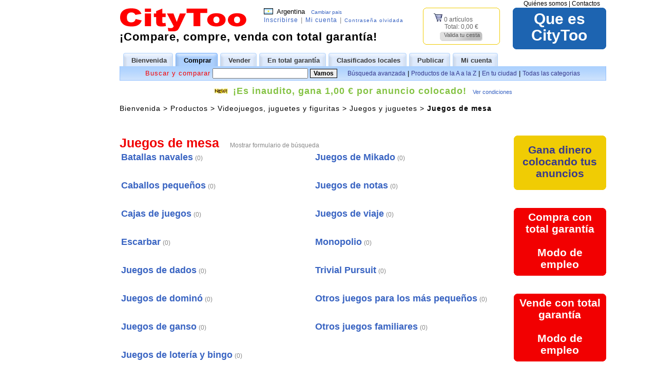

--- FILE ---
content_type: text/html; charset=utf-8
request_url: https://www.citytoo.com/ar-es/juegos-de-mesa-WactionZ1QidnZ3089
body_size: 66495
content:
<!DOCTYPE html>
<html>
<head>
<title>Juegos de mesa - Anuncios de compra venta Juegos de mesa nuevo usado CityToo Argentina</title>
<meta name="Description" lang="es" content="Anuncios compra venta con total garantía Juegos de mesa nuevo o usado en CityToo Argentina">
<meta name="Keywords" lang="es" content="Anuncio, rebaja, juegos de mesa, oportunidad, compra, juegos de mesa">
<meta name="Language" content="es">
<meta http-equiv="Content-Language" content="es">
<meta http-equiv="Content-Type" content="text/html; charset=utf-8">

<link rel="stylesheet" type="text/css" href="https://www.citytoo.com/composant/phpmyborder_v2/phpmyborder_v2.css?2026-01-21-14">

<style type="text/css" >

	body {
		background-color:#FFFFFF;
		color:#000000;
		font-family:Arial, Helvetica, sans-serif;
		font-size:13px;
		margin:4px;
		vlink:#000000;
		margin-top:0px;
		margin-bottom:15px;
		margin-left:5px;
	}
	
	a{color:#3964c2;text-decoration:none;}
	a:hover {color:#3964c2;text-decoration:underline;}
	td {font-size:13px;font-family:Arial, Helvetica, sans-serif;}
	//input['type=submit'] {font-size:12px;font-family:Arial, Helvetica, sans-serif;border: 1px solid black}
	select {font-size:12px;font-family:Arial, Helvetica, sans-serif}
	textarea {font-size:12px;font-family:Arial, Helvetica, sans-serif;border: 1px solid black;}
	h1 {margin:0px;padding:0px}
	
	.r {color:#f00001}
	.nobr { white-space: nowrap; }
	.black , .black:visited, .black:hover , a.black:hover{color:black}
	.red , .red:visited, .red:hover , a.red:hover {color:red}
	.green , .green:visited, .green:hover , a.green:hover {color:green}
	.white , .white:visited, .white:hover , a.white:hover {color:white}
	.orange , .orange:visited, .orange:hover , a.orange:hover {color:orange}
	
	.cestdujamaisvu , .cestdujamaisvu:visited, .cestdujamaisvu:hover , a.cestdujamaisvu:hover {color:#85c344}
	
.g , .g:visited {color:#888888}.g-t-dark {color:#555555}.glight {background-color:#f5f5f5}.gdark {background-color:#dddddd}
	.xxxsmall{font-size: 9px;font-family:Arial, Helvetica, sans-serif}
	.xxsmall{font-size: 10px;font-family:Arial, Helvetica, sans-serif}
	.xsmall{font-size: 11px;font-family:Arial, Helvetica, sans-serif}
	.small{font-size: 12px;font-family:Arial, Helvetica, sans-serif}
	.normal{font-size: 13px;font-family:Arial, Helvetica, sans-serif}
	.normalbold{font-size:13px;font-family:Arial, Helvetica, sans-serif;font-weight:bold}
	.big{font-size:14px;font-family:Arial, Helvetica, sans-serif;font-weight:bold;letter-spacing:1px}
	.xbig{font-size:15px;font-family:Arial, Helvetica, sans-serif;font-weight:bold;letter-spacing:1px}
	.xxbig{font-size:16px;font-family:Arial, Helvetica, sans-serif;font-weight:bold;letter-spacing:1px}
	.xxxbig{font-size:18px;font-family:Arial, Helvetica, sans-serif;font-weight:bold}
	.xxxxbig{font-size:22px;font-family:Arial, Helvetica, sans-serif;font-weight:bold}
	.xxxxxbig{font-size:25px;font-family:Arial, Helvetica, sans-serif;font-weight:bold}

	.bold{font-weight:bold}
	.nobold{font-weight:normal}
	.italic{font-style:italic}
	.u {text-decoration:underline}
	.nobold {font-weight:normal}
	.nolink{text-decoration:none}
	.nolink:hover{text-decoration:underline}
	.neverlink {text-decoration:none}
	.neverlink:hover {text-decoration:none}
	.keeplink {text-decoration:underline}
	.keeplink:hover {text-decoration:underline}
	.justify{text-align:justify}
	.left{text-align:left}
	.right{text-align:right}
	.center{text-align:center}
	.top{vertical-align:top}
	.bottom{vertical-align:bottom}
	.middle{vertical-align:middle}
	.sub{vertical-align:sub}
	.super{vertical-align:super}
	.nodisplay {display:none}
	.letterspacing1 {letter-spacing:1px}
	.letterspacing2 {letter-spacing:2px}
	.letterspacing3 {letter-spacing:3px}
	.monospace {font-family:monospace}
	.border1 {margin-bottom:10px;border:1px solid #000000}
	.margin0 {margin:0px}
	.padding0 {padding:0px}
	.arrondi {  border-radius: 4px 4px; -moz-border-radius: 4px;}
	.arrondisuperieur {  border-radius: 4px 4px; -moz-border-radius-topleft: 4px; -moz-border-radius-topright: 4px;}
	.listdecimal {list-style-type:decimal}
	.listnone {list-style-type:none}
	.serif {font-family:serif}
	.textbarre {text-decoration:line-through}
	.cursorpointer {cursor:pointer}


	.body-f {background-color:#FFFFFF;}
	.body-t, .body-t:visited, .body-t:hover {color:#000000;}
	.body-t-bg {background-color:#000000;}

	.fcc-f {background-color:#A6CAF0}
	.fcc-b {background-color:#A6CAF0}
	.fcc-t , .fcc-t:visited {color:#000000}
	.fcc-l , .fcc-l:visited {color:#37398d}
	.fcc-l:hover {color:#f00001}
	.fcc-r {color:#ffffff}

	.fcm-f {background-color:#62A0E6}
	.fcm-b {background-color:#62A0E6}
	.fcm-t , .fcm-t:visited {color:#ffffff}
	.fcm-l , .fcm-l:visited {color:#ffffff}
	.fcm-l:hover {color:#000000}
	.fcm-r {color:#37398d}

	.fcf-f {background-color:#1D64B1}
	.fcf-b {background-color:#1D64B1}
	.fcf-t , .fcf-t:visited {color:#ffffff}
	.fcf-l , .fcf-l:visited {color:#ffffff}
	.fcf-l:hover {color:#ffffff}
	.fcf-r {color:#ffffff}

	.fcflash-f {background-color:#f20001}
	.fcflash-b {background-color:#f20001}
	.fcflash-t , .fcflash-t:visited {color:#ffffff}
	.fcflash-l , .fcflash-l:visited {color:#ffffff}
	.fcflash-l:hover {color:#ffffff}
	.fcflash-r {color:#ffffff}

	.fcsuperflash-f {background-color:#f0cc04}
	.fcsuperflash-b {background-color:#f0cc04}
	.fcsuperflash-t , .fcsuperflash-t:visited {color:#37398d}
	.fcsuperflash-l , .fcsuperflash-l:visited {color:#37398d}
	.fcsuperflash-l:hover {color:#37398d}
	.fcsuperflash-r {color:#37398d}

	.o-b {background-color:}
	.o-f {background-color:}
	.o-t , .o-t:visited {color:}
	.o-l , .o-l:visited {color:}
	.o-l:hover {color:;}
	.o-r {color:}

	.bso-b {background-color:}
	.bso-f {background-color:}
	.bso-t , .bso-t:visited {color:#f60000}
	.bso-l , .bso-l:visited {color:#37398d}
	.bso-l:hover {color:#f60000}
	.bso-r {color:#f60000}
	.bso-arrondisuperieur {
		border : solid 1px  ;

		border-radius: 1px 1px;
		-moz-border-top-colors: ;
		-moz-border-left-colors: ;
		-moz-border-right-colors: ;
		-moz-border-bottom-colors: ;
		-moz-border-radius-topleft: 1px; -moz-border-radius-topright: 1px;
	}

	.bn-b {background-color:#FFFFFF}
	.bn-f {background-color:#FFFFFF}
	.bn-t , .bn-t:visited {color:#000000}
	.bn-l , .bn-l:visited {color:#000000}
	.bn-l:hover {color:#f60000;text-decoration:none}
	.bn-r {color:#f60000}

	.br-b {background-color:#62A0E6}
	.br-f {background-color:#62A0E6}
	.br-t , .br-t:visited {color:#ffffff}
	.br-l , .br-l:visited {color:#ffffff}
	.br-l:hover {color:#f60000;text-decoration:none}
	.br-r {color:#f60000}

	.bp-b {background-color:}
	.bp-f {background-color:}
	.bp-t , .bp-t:visited {color:}
	.bp-l , .bp-l:visited {color:}
	.bp-l:hover {color:;text-decoration:none}
	.bp-r {color:}

	.tt-b {background-color:#62A0E6}
	.tt-f {background-color:#A6CAF0}
	.tt-t , .tt-t:visited {color:#000000}
	.tt-l , .tt-l:visited {color:}
	.tt-l:hover {color:#f60000;text-decoration:none}
	.tt-r {color:#f60000}
	.tt-dashed {border-width:1px; border-color:#62A0E6; border-bottom-style:dashed; padding:2px;}

	.tc-b {background-color:#62A0E6}
	.tc-f {background-color:#FFFFFF}
	.tc-t , .tc-t:visited {color:#000000}
	.tc-l , .tc-l:visited {color:}
	.tc-l:hover {color:#f60000;text-decoration:none}
	.tc-r {color:#f60000}

	.ft-b {background-color:#62A0E6}
	.ft-f {background-color:#A6CAF0}
	.ft-t , .ft-t:visited {color:#ffffff}
	.ft-l , .ft-l:visited {color:#000000}
	.ft-l:hover {color:#f60000;text-decoration:none}
	.ft-r {color:#f60000}

	.fc-b {background-color:#62A0E6}
	.fc-f {background-color:#A6CAF0}
	.fc-t , .fc-t:visited {color:#37398d}
	.fc-l , .fc-l:visited {color:#37398d}
	.fc-l:hover {color:#f60000;text-decoration:none}
	.fc-r {color:#f60000}

	.bt-b {background-color:#f20001}
	.bt-f {background-color:#f20001}
	.bt-t , .bt-t:visited {color:#ffffff}
	.bt-l , .bt-l:visited {color:#ffffff}
	.bt-l:hover {color:#ffffff;text-decoration:none}
	.bt-r {color:#ffffff}

	.bc-b {background-color:#62A0E6}
	.bc-f {background-color:#62A0E6}
	.bc-t , .bc-t:visited {color:#ffffff}
	.bc-l , .bc-l:visited {color:#ffffff}
	.bc-l:hover {color:#000000;text-decoration:none}
	.bc-r {color:#37398d}

	.tl-titre , .tl-titre:hover, .tl-titre:visited {color:red ; text-decoration:underline ; font-size:13px ; font-weight:bold}
	.tl-desc , .tl-desc:hover, .tl-desc:visited {color:black ; text-decoration:none ; font-size:13px}
	.tl-key , .tl-key:hover, .tl-key:visited {color:#37398d ; text-decoration:underline ; font-size:10px}
	.tl-url , .tl-url:hover, .tl-url:visited {color:green ; text-decoration:none ; font-size:10px}

.xtop, .xbottom {display:block; background:transparent; font-size:1px;}
.xb1, .xb2, .xb3, .xb4 {display:block; overflow:hidden;}
.xb1, .xb2, .xb3 {height:1px;}
.xb2, .xb3, .xb4 {background:#f20001; border-left:1px solid #f20001; border-right:1px solid #f20001;}
.xb1 {margin:0 5px; background:#f20001;}
.xb2 {margin:0 3px; border-width:0 2px;}
.xb3 {margin:0 2px;}
.xb4 {height:2px; margin:0 1px;}
.xboxcontent {display:block; background:#f20001; border:0 solid #f20001; border-width:0 1px;}

	.s-f {background-color:#ff0000}
	.s-t , .s-t:visited {color:#000000}
	.s-dashed {border-width:1px; border-color:#ff0000; border-bottom-style:dashed; padding:2px;}
.whatisthissite {display:block;width:170px;vertical-align:top;text-align:center;margin:0px;padding:0px 5px 5px 5px;font-size:30px;line-height:32px;font-weight:bold}
.modeemploiachategaranti {display:block;vertical-align:top;text-align:center;margin:0px;padding:0px 5px 5px 5px;font-size:21px;line-height:23px;font-weight:bold}
.modeemploiventegaranti {display:block;vertical-align:top;text-align:center;margin:0px;padding:0px 5px 5px 5px;font-size:21px;line-height:23px;font-weight:bold}
.bigbouton {display:block;vertical-align:top;text-align:center;margin:0px;padding:0px 5px 5px 5px;font-size:21px;line-height:23px;font-weight:bold}
.buypromosell {padding:5px 15px 15px 15px;}
.promoproduct {padding:15px;}
.validermonpanier {color:#666666;}

	.buttongrey a              {float: left; background-position:left top; background-image:url('https://www.citytoo.com/picto/user/0/bouton_left_duo_gris_vert.gif'); background-repeat:no-repeat; margin: 0px; padding: 0px 0px 0px 6px; text-decoration:none; height: 19px}
	.buttongrey a span         {color: #5A5A5A;float: left; background-position:right top; background-image:url('https://www.citytoo.com/picto/user/0/bouton_right_duo_gris_vert.gif'); background-repeat:no-repeat; display: block; padding: 0px 6px 0px 2px; font-weight: 100; font-size: 11px; vertical-align: middle; height: 19px; text-decoration:none}
	.buttongrey a:hover        {text-decoration: none; background-position: 0% -19px; color: #5A5A5A;}
	.buttongrey a:hover span   {text-decoration: none; background-position: 100% -19px; color: #5A5A5A;}
.boutonflash, .boutonflash:hover{border:1px solid #eeeeee; background-color:#f20001; color:#ffffff;padding:4px 15px; font-weight:bold;text-decoration:none; cursor:hand}
.boutonsuperflash, .boutonsuperflash:hover {border:1px solid black; background-color:#f0cc04; color:#37398d;padding:2px 15px; font-weight:bold;text-decoration:none; cursor:hand}
.boutonsubmit, .boutonsubmit:hover {border:1px solid black; background-color:#eeeeee; color:#000000; font-weight:bold;text-decoration: none; cursor:hand;font-family:Arial, Helvetica, sans-serif; font-size:12px}

		#menu{clear:right;}
		#menu ul {list-style:none;margin-left:7px;padding:0px}
		#menu li {float:left;padding:0;margin-right:5px}
		#menu a {float:left;display:block;padding-left:10px;background:url('https://www.citytoo.com/picto/user/0/onglet_left_duo.gif') no-repeat;text-decoration:none;}
		#menu a span {float:left; display:block; padding:7px 12px 4px 6px; background:url('https://www.citytoo.com/picto/user/0/onglet_right_duo.gif') no-repeat right top;color:#000;font-size:13px; font-weight:bold; color:#3B3B3B;}
		#menu a span { float:none;}
		#menu #current a {background-position:0 -40px;border:0;}
		#menu #current a span {background-position:100% -40px;color:#000000;}
		#menu a:hover {background-position:0 -40px;}
		#menu a:hover span {background-position:100% -40px;color:#000}
		.search {text-align:center;margin:0 auto;border:1px solid #93c0ff;border-top:none;background:url('https://www.citytoo.com/picto/user/0/bg_search.gif') repeat-x;padding:4px 0 3px;clear:both;}
	
	#tagh1header h1 {font-family:Verdana,Arial; font-size:12px;font-weight:normal;color:#B1B1B1;text-align:center;background-color:#ebeae9;padding:2px 10px 3px;margin:5px 0px 5px;border:1px #aaaaaa solid}
	

</style>
<script language="Javascript">

function popup(url, width, height) {
	win = window.open(url, 'window','scrollbars,resizable,toolbar,menubar,width=' + width + ',height=' + height);
	win.focus();
}


function go(url) {
	document.location.href=url;
}

function link(url) {
    var url = decrypt(url);
    go(url);
}

function decrypt(input) {
	var keyStr = "ABCDEFGHIJKLMNOP" +
	"QRSTUVWXYZabcdef" +
	"ghijklmnopqrstuv" +
	"wxyz0123456789+/" +
	"=";

	var output = "";
	var chr1, chr2, chr3 = "";
	var enc1, enc2, enc3, enc4 = "";
	var i = 0;

	// remove all characters that are not A-Z, a-z, 0-9, +, /, or =
	var decrypttest = /[^A-Za-z0-9\+\/\=]/g;
	if (decrypttest.exec(input)) {
	return '';
	}
	input = input.replace(/[^A-Za-z0-9\+\/\=]/g, "");

	do {
	enc1 = keyStr.indexOf(input.charAt(i++));
	enc2 = keyStr.indexOf(input.charAt(i++));
	enc3 = keyStr.indexOf(input.charAt(i++));
	enc4 = keyStr.indexOf(input.charAt(i++));

	chr1 = (enc1 << 2) | (enc2 >> 4);
	chr2 = ((enc2 & 15) << 4) | (enc3 >> 2);
	chr3 = ((enc3 & 3) << 6) | enc4;

	output = output + String.fromCharCode(chr1);

	if (enc3 != 64) {
		output = output + String.fromCharCode(chr2);
	}
	if (enc4 != 64) {
		output = output + String.fromCharCode(chr3);
	}

	chr1 = chr2 = chr3 = "";
	enc1 = enc2 = enc3 = enc4 = "";

	} while (i < input.length);

	return output;
}
</script>
<script type="text/javascript" src="https://www.citytoo.com/composant/display_block_or_none.js?2026-01-21-14"></script>
</head>
<body>
<TABLE CELLPADDING=0 CELLSPACING=0 border=0 width="1080"   align="center" valign="top">
	<TR><TD width="120"  bgcolor="#ffffff" align="center" valign="top"><div style="width:100%;   text-align:left;"></div></TD>
		<TD>
			<TABLE CELLPADDING=0 CELLSPACING=0 border=0 width="12" height="100%"   >
				<tr>
					<td>
					</td>
				</tr>
			</table>
		</TD><TD valign="top"><TABLE CELLPADDING=0 CELLSPACING=0 border=0 width=100%>
	<tr><TD width="990"    ><div style="max-width:100%;   text-align:left;"><table border="0" cellpadding="0" cellspacing="0" width="100%"><tr height=15>
		<td colspan=2 class="left" style="padding-left:10px"></td><td class="small right" colspan=2><a rel="nofollow" class="nolink body-t" href="https://www.citytoo.com/ar-es/WidpgZ222QpresentationZ103">Quiénes somos</a> | <a rel="nofollow" class="nolink body-t" href="https://www.citytoo.com/ar-es/WidpgZ66">Contactos</a> &nbsp; &nbsp;</td>
	</tr>
	<tr><td class="top left nobr" width=50><div>
					<a class="neverlink" href="https://www.citytoo.com/ar-es/"><img alt="CityToo : compra y venta nuevos o usados, ofertas - ARGENTINA" src="https://www.citytoo.com/picto/user/732548/logo.gif" border="0" hspace="0" vspace="0"></a>
				</div></td><td class="body-t top"><table border=0 cellpadding=0 cellspacing=0 align=center><tr><td><div class="nobr normal"><span class="middle" style="padding-bottom:4px"><img  src="https://www.citytoo.com/picto/user/0/flag/small/AR.gif" border="0" hspace="0" vspace="0"></span> &nbsp;Argentina &nbsp; <a href="https://www.citytoo.com/ar-es/WidpgZ223" style="font-size:10px">Cambiar pais</a></div><div class="letterspacing1 normal" style="zzzposition:relative;zzztop:-2px"><a class="nobr small" href="https://www.citytoo.com/ar-es/WidpgZ74">Inscribirse</a><span class="g"> | </span> <a class="nobr small" href="https://www.citytoo.com/ar-es/WidpgZ19">Mi cuenta</a><span class="g"> | </span> <a  rel="nofollow" class="nobr"  style="font-size:10px" href="https://www.citytoo.com/ar-es/WidpgZ30">Contraseña olvidada</a></div></td></tr></table></td><td rowspan=2 class="top" width=10><table  align="center" border=0 cellpadding=0 cellspacing=0><tr><td style="padding:0px 25px 0px 5px">

<div style="width:100%;">
 <b class="pmb1_b">
  <b class="pmb1_1" style="background:#f0cc04; color: inherit;"></b>
  <b class="pmb1_2" style="background:#ffffff; color: inherit; border-color: #f0cc04;"></b>
  <b class="pmb1_3" style="background:#ffffff; color: inherit; border-color: #f0cc04;"></b>
  <b class="pmb1_4" style="background:#ffffff; color: inherit; border-color: #f0cc04;"></b>
 </b>
 <div class="pmb1_c" style="background:#ffffff; color: inherit; border-color: #f0cc04;">
  <b class="pmb1_s"></b>
<div style="padding:5px 5px 0px 5px"><div style="margin:0 15px"  class="small validermonpanier">
					<span><img  src="https://www.citytoo.com/picto/user/0/caddie.jpeg" border="0" hspace="0" vspace="0"></span> 0 artículos</div><div style="margin:0 36px 3px 36px" class="nobr small validermonpanier">Total: <nobr>0,00 &#8364;</nobr></div><table cellpadding=0 cellspacing=0 align=center><tr><td class="small"><center><span class="buttongrey"><a rel="nofollow" href="https://www.citytoo.com/ar-es/WidpgZ54"><span class="nobr">Valida tu cesta</span></a></span></center></td></tr></table></div>
  <b class="pmb1_s"></b>
 </div>
 <b class="pmb1_b">
  <b class="pmb1_4" style="background:#ffffff;border-color: #f0cc04; color: inherit;"></b>
  <b class="pmb1_3" style="background:#ffffff;border-color: #f0cc04; color: inherit;"></b>
  <b class="pmb1_2" style="background:#ffffff;border-color: #f0cc04; color: inherit;"></b>
  <b class="pmb1_1" style="background:#f0cc04; color: inherit;"></b>
 </b>
</div>


</td></tr></table></td><td rowspan=3 width=180 class="top"><table  align="center" border=0 cellpadding=0 cellspacing=0><tr><td style="padding:0px">

<div style="width:100%;">
 <b class="pmb1_b">
  <b class="pmb1_1" style="background:#1D64B1; color: inherit;"></b>
  <b class="pmb1_2" style="background:#1D64B1; color: inherit; border-color: #1D64B1;"></b>
  <b class="pmb1_3" style="background:#1D64B1; color: inherit; border-color: #1D64B1;"></b>
  <b class="pmb1_4" style="background:#1D64B1; color: inherit; border-color: #1D64B1;"></b>
 </b>
 <div class="pmb1_c" style="background:#1D64B1; color: inherit; border-color: #1D64B1;">
  <b class="pmb1_s"></b>
<div style="padding:0px"><div><a rel="nofollow" class="neverlink fcf-l whatisthissite" href="https://www.citytoo.com/ar-es/WidpgZ222QpresentationZ102">Que es<br>CityToo</a></div></div>
  <b class="pmb1_s"></b>
 </div>
 <b class="pmb1_b">
  <b class="pmb1_4" style="background:#1D64B1;border-color: #1D64B1; color: inherit;"></b>
  <b class="pmb1_3" style="background:#1D64B1;border-color: #1D64B1; color: inherit;"></b>
  <b class="pmb1_2" style="background:#1D64B1;border-color: #1D64B1; color: inherit;"></b>
  <b class="pmb1_1" style="background:#1D64B1; color: inherit;"></b>
 </b>
</div>


</td></tr></table><div style="height:20px;font-size:0px;line-height:0px">&nbsp;</div></td>
	</tr>
	<tr><td colspan=2><div class="xxxxbig letterspacing1 " style="position:relative;top:-5px">¡Compare, compre, venda con total garantía!</div></td>
	</tr>
	<tr><td colspan=3 class="bottom"><div id="menu">
				<ul>
					<li ><a href="https://www.citytoo.com/ar-es/"><span>Bienvenida</span></a></li><li id="current"><a href="https://www.citytoo.com/ar-es/productos-WactionZ1QidnZ3625"><span>Comprar</span></a></li><li ><a href="https://www.citytoo.com/ar-es/WidpgZ235"><span>Vender</span></a></li><li ><a rel="nofollow" href="https://www.citytoo.com/ar-es/WidpgZ222QpresentationZ101"><span>En total garantía</span></a></li><li ><a href="https://www.citytoo.com/ar-es/clasificados-locales-WactionZ1QidnZ3626"><span>Clasificados locales</span></a></li><li ><a rel="nofollow" href="https://www.citytoo.com/ar-es/WidpgZ235"><span>Publicar</span></a></li><li ><a rel="nofollow" href="https://www.citytoo.com/ar-es/WidpgZ19"><span>Mi cuenta</span></a></li></ul>
			</div></td>
	</tr>
	<tr><td colspan=4 class="search center middle nobr" style=""><form class="margin0" action="https://www.citytoo.com/ar-es/WidtransactionZ1QactionZ146" method="post"><span class="normal  bso-t letterspacing1">Buscar y comparar</span> <input style="padding:1px;width:180px" class="small nobold" type="text" name="keyword" value="">
				<input class="boutonsubmit" type="submit" value="Vamos"> &nbsp; &nbsp; <a rel="nofollow" class="small bso-l nobold nolink" href="https://www.citytoo.com/ar-es/todas-las-categorias-WidnZ1QidpgZ32QidtransactionZ1Qdisplay_zone_form_searchZ1">Búsqueda avanzada</a> | <a class="small bso-l nobold nolink" href="https://www.citytoo.com/ar-es/WidpgZ228">Productos de la A a la Z</a> | <a class="small bso-l nobold nolink" href="https://www.citytoo.com/ar-es/juegos-de-mesa-WidpgZ226QidnZ3089">En tu ciudad</a> | <a class="small bso-l nobold nolink" href="https://www.citytoo.com/ar-es/WidpgZ225">Todas las categorias</a></form></td></tr>
</table><div style="margin-top:10px" class="center"><span class="normal xxxbig bold justify"><img  src="https://www.citytoo.com/picto/user/0/new4.gif" border="0" hspace="0" vspace="0"> &nbsp;<a rel="nofollow" class="nolink cestdujamaisvu letterspacing1"  href="https://www.citytoo.com/ar-es/WidpgZ247">¡Es inaudito, gana 1,00 € por anuncio colocado!</a></span> &nbsp; <a rel="nofollow" class="xsmall" href="https://www.citytoo.com/ar-es/WidpgZ247">Ver condiciones</a></span></div><div style="margin-top:15px"><table width=100% cellpadding=0 cellspacing=0 class="bn-b"><tr><td class="big nobold bottom bn-f bn-l"><a class="bn-l" href="https://www.citytoo.com/ar-es/">Bienvenida</a> >  <a class="bn-l" href="https://www.citytoo.com/ar-es/productos-WactionZ1QidnZ3625">Productos</a> >  <a class="bn-l" href="https://www.citytoo.com/ar-es/videojuegos-juguetes-y-figuritas-WactionZ1QidnZ3060">Videojuegos, juguetes y figuritas</a> >  <a class="bn-l" href="https://www.citytoo.com/ar-es/juegos-y-juguetes-WactionZ1QidnZ3061">Juegos y juguetes</a> > <a style="letter-spacing:1px" class="bn-l big neverlink" href="https://www.citytoo.com/ar-es/juegos-de-mesa-WactionZ1QidnZ3089"><span class="bn-l big neverlink letterspacing1" href="https://www.citytoo.com/ar-es/juegos-de-mesa-WactionZ1QidnZ3089">Juegos de mesa</span></a></td>
				</tr></table></div><div height="35">&nbsp;</div><div style="height:20px">&nbsp;</div></div>
</TD></tr><tr>
			<TD>
				<TABLE CELLPADDING=0 CELLSPACING=0 border=0 width="100%" height="10"   >
					<tr>
						<td>
						</td>
					</tr>
				</table>
			</TD>
		</tr><tr>
		<td width=100%><TABLE CELLPADDING="0" CELLSPACING="0" border="0" width=100%>
   <TR><TD width="756"  bgcolor="#ffffff" align="center" valign="top"><div style="width:100%;   text-align:left;"><script>
		function change_indicesearchadvanced(val) {
			document.form_search.a_search_1_indicesearchadvanced.value = val;
		}
	
		function display_advanced() {
			display('advanced_search');
			display('advanced_submit');
			display('normal_submit');
			change_indicesearchadvanced(1);
		}
	
		function display_normal(){
			display('advanced_search');
			display('normal_submit');
			display('advanced_submit');
			change_indicesearchadvanced(-1);
		}
	</script><table width="100%" cellpadding=0 cellspacing=0>
				<tr>
					<td class="top"><a class="neverlink xxxxxbig r" href="https://www.citytoo.com/ar-es/juegos-de-mesa-WactionZ1QidnZ3089"><span class="xxxxxbig r"><b>Juegos de mesa</b></span>&nbsp; &nbsp;</a><a class="g small" href="javascript:display('zone_form_search');display('zone_form_alerte_category');display('zone_subcat')">Mostrar formulario de búsqueda</a>
					</td></tr>
			</table><div id="zone_form_search" style="display:block">
		<table border=0 cellpadding=0 cellspacing=0>
			<form name="form_search" action="https://www.citytoo.com/ar-es/WactionZ6QidtransactionZ1" method="post"><input type="hidden" name="indicesubmit" value="1"><input type="hidden" checked name="a_search[1][idn]" value="3089"><input type="hidden" name="a_search_1_indicesearchadvanced" value="-1"><tr><td></td></tr>
		</table><table class="fc-b" border=0 cellspacing=1 cellpadding=4 width=100%><tr><td width=65% class="fc-f" align=right><div class=big align="left">Qué estás buscando ?</div><font class=normal>Palabras clave :</font>
					<input style="width:160px" type="text" name="a_search[1][keyword]" value=""></td>
				<td class="fc-f"><input type="checkbox" name="a_search[1][indicesearchallnode]" value="1"><font class=small>Buscar todas las categorias</font></td>
			</tr><tr>
				<td class="fc-f right top"><div class=big align="left">¿Alrededor de qué ciudad?</div>Ciudad : <input  style="width:160px" type="text" name="a_search[1][localization][namecity]" value=""><input type="hidden" name="a_search[1][localization][namecityold]" value=""><br>Territorio: <select  style="width:160px" name="a_search[1][localization][idty]"><option  value="-1"> Todo</option><option  value="196">AFRICA DEL SUR</option><option  value="88">ALEMANIA</option><option  value="10">ANGOLA</option><option  value="15">ANGUILA</option><option  value="2">ANTIGUA Y LA BARBUDA</option><option  value="169">ANTILLAS HOLANDESAS</option><option  value="5">ARGELIA</option><option  selected  value="11">ARGENTINA</option><option  value="1">ARUBA</option><option  value="12">AUSTRALIA</option><option  value="14">AUSTRIA</option><option  value="21">BAHAMAS,</option><option  value="17">BARBADOS</option><option  value="20">BÉLGICA</option><option  value="23">BELICE</option><option  value="27">BENIGNO</option><option  value="25">BOLIVIA</option><option  value="18">BOTSWANA</option><option  value="30">BRASIL</option><option  value="233">BURKINA FASO</option><option  value="36">BURUNDI</option><option  value="54">CABO VERDE</option><option  value="47">CAMERÚN</option><option  value="37">CANADÁ</option><option  value="39">CHAD</option><option  value="44">CHILE</option><option  value="43">CHINA</option><option  value="49">COLOMBIA</option><option  value="48">COMOROS</option><option  value="41">CONGO BRAZZAVILLE</option><option  value="121">COREA DEL NORTE</option><option  value="123">COREA DEL SUR</option><option  value="111">COSTA DE MARFIL</option><option  value="51">COSTA RICA</option><option  value="53">CUBA</option><option  value="59">DOMINICA</option><option  value="61">ECUADOR</option><option  value="67">EL SALVADOR</option><option  value="204">ESPAÑA</option><option  value="232">ESTADOS UNIDOS</option><option  value="73">FIJI</option><option  value="189">FILIPINAS</option><option  value="72">FINLANDIA</option><option  value="78">FRANCIA</option><option  value="81">GABÓN</option><option  value="80">GAMBIA,</option><option  value="83">GHANA</option><option  value="84">GIBRALTAR</option><option  value="85">GRANADA</option><option  value="90">GUADELOUPE</option><option  value="253">GUAM</option><option  value="92">GUATEMALA</option><option  value="94">GUAYANA</option><option  value="71">GUAYANA FRANCESA FRANCESA</option><option  value="93">GUINEA</option><option  value="64">GUINEA ECUATORIAL</option><option  value="184">GUINEA-BISSAU</option><option  value="96">HAITÍ</option><option  value="198">HELENA DE SAINT</option><option  value="99">HONDURAS</option><option  value="97">HONG KONG</option><option  value="105">INDIA</option><option  value="219">IR</option><option  value="63">IRLANDA</option><option  value="124">ISLA DE NAVIDAD</option><option  value="159">ISLA NORFOLK</option><option  value="19">ISLAS BERMUDAS</option><option  value="45">ISLAS CAIMÁN</option><option  value="46">ISLAS COCOS</option><option  value="55">ISLAS COOK</option><option  value="187">ISLAS MARSHALL</option><option  value="149">ISLAS MAURICIO</option><option  value="174">ISLAS PITCAIRN</option><option  value="29">ISLAS SALOMÓN</option><option  value="216">ISLAS TURCAS Y CAICOS</option><option  value="238">ISLAS VIRGENES BRITANICAS</option><option  value="240">ISLAS VIRGENES DE ESTADOS UNIDOS</option><option  value="110">ITALIA</option><option  value="115">JAMAICA</option><option  value="113">JAPÓN</option><option  value="126">KAZAJSTÁN</option><option  value="119">KENIA</option><option  value="122">KIRIBATI</option><option  value="134">LESOTO</option><option  value="131">LIBERIA</option><option  value="133">LIECHTENSTEIN</option><option  value="205">LUCIA DE SAINT</option><option  value="135">LUXEMBURGO</option><option  value="139">MACAO</option><option  value="137">MADAGASCAR</option><option  value="144">MALAWI</option><option  value="146">MALÍ</option><option  value="151">MALTA</option><option  value="255">MARIANA DEL NORTE</option><option  value="148">MARRUECOS</option><option  value="138">MARTINICA</option><option  value="141">MAYOTTE</option><option  value="154">MÉXICO</option><option  value="75">MICRONESIA</option><option  value="147">MÓNACO</option><option  value="143">MONTSERRAT</option><option  value="156">MOZAMBIQUE</option><option  value="242">NAMIBIA</option><option  value="170">NICARAGUA</option><option  value="160">NÍGER</option><option  value="162">NIGERIA</option><option  value="158">NIUE</option><option  value="157">NUEVA CALEDONIA</option><option  value="171">NUEVA ZELANDA</option><option  value="163">PAÍSES BAJOS</option><option  value="178">PAKISTÁN</option><option  value="183">PALAU</option><option  value="180">PANAMÁ</option><option  value="182">PAPÚA NUEVA GUINEA</option><option  value="173">PARAGUAY</option><option  value="175">PERÚ</option><option  value="77">POLINESIA FRANCESA</option><option  value="254">PORTO RICO</option><option  value="181">PORTUGAL</option><option  value="230">REINO UNIDO</option><option  value="52">REPUBLICA CENTRO AFRICANA</option><option  value="60">REPÚBLICA DOMINICANA</option><option  value="186">REUNIÓN</option><option  value="191">RUANDA</option><option  value="190">RUSIA</option><option  value="246">SAMOA</option><option  value="252">SAMOA AMERICANA</option><option  value="194">SAN KITTS Y NEVIS</option><option  value="201">SAN MARINO</option><option  value="193">SAN PIERRE Y MIQUELON</option><option  value="236">SAN VICENTE Y LAS GRANADINAS</option><option  value="220">SANTO TOMÉ Y PRÍNCIPE</option><option  value="197">SENEGAL</option><option  value="195">SEYCHELLES</option><option  value="200">SIERRA LEONA</option><option  value="202">SINGAPUR</option><option  value="247">SOUAZILANDIA</option><option  value="208">SUECIA</option><option  value="211">SUIZO</option><option  value="168">SURINAME</option><option  value="225">TAIWÁN</option><option  value="227">TANZANIA</option><option  value="217">TOKELAO</option><option  value="218">TONGA</option><option  value="212">TRINIDAD Y TABAGO</option><option  value="224">TUVALU</option><option  value="229">UGANDA</option><option  value="161">VANUATU</option><option  value="237">VENEZUELA</option><option  value="244">WALLIS Y FUTUNA</option><option  value="250">ZAMBIA</option><option  value="251">ZIMBABUE</option></select><br>Dentro : <select  style="width:80px" name="a_search[1][perimetre]"><option  selected  value="20000"></option><option  value="0"><span class="small">la ciudad</span></option><option  value="1">1</option><option  value="2">2</option><option  value="3">3</option><option  value="5">5</option><option  value="10">10</option><option  value="20">20</option><option  value="30">30</option><option  value="50">50</option><option  value="100">100</option><option  value="200">200</option><option  value="300">300</option><option  value="500">500</option><option  value="1000">1000</option><option  value="2000">2000</option><option  value="3000">3000</option><option  value="5000">5000</option><option  value="20000">20000</option></select><select style="width:80px" name="a_search[1][idtypedistance]"><option  value="1">km</option><option  value="2">mil (s)</option></select><br></td>
				<td  class="fc-f"><input  checked  type="checkbox" name="a_searchtmp[1][particulier]" value="1">De individuo a individuo<br><input  checked  type="checkbox" name="a_searchtmp[1][professionnel]" value="1">Anuncios profesionales<br><br><input  type="checkbox" name="a_searchtmp[1][existupload]" value="1">Con fotos, videos</td>
			</tr><tr>
					<td class="fc-f" align=right><div class=big align="left">¿A qué precio mínimo o máximo?</div><select style="width:48px" name="a_search[1][iddevise]"><option value="2">USD </option><option  selected value="1">EUR </option><option value="3">GBP </option></select><input style="width:48px" class=small type="text" name="a_search[1][prixminimum]" value=""> <font class=small>à</font> <input style="width:49px" class=small type="text" name="a_search[1][prixmaximum]" value=""></td>
					<td class="fc-f"></td>
				</tr></table><table align=center><tr>
				<td><div id="normal_submit" style="display:block"><a href="javascript:display_advanced();">Búsqueda avanzada</a></div><div id="advanced_submit" style="display:none"><a href="javascript:display_normal();">Regresar al modo simplificado</a></div></td>
				
			</tr>
		</table><div id="advanced_search" style="display:none">
			<table border=0 cellspacing=1 cellpadding=4 class="fc-b" style="width:100%"><tr>
					<td width=65% class="fc-f top right"><script>
								function calendar(form,name) {
									windowdatepicker = this.open('https://www.citytoo.com/ar-es/WidpgZ15QpopupengineZ1'+'&form='+form+'&name='+name,'datepicker','toolbar=0,menubar=0,location=0,scrollbars=1,resizable=0,status=0,width=180,height=190,top=100,left=350');
									windowdatepicker.focus();
								}
							</script>Disponibilidad de reserva (dd/mm/yyyy) :<br><input style="width:181px" type="text" name="a_search_1_date" &nbsp;<a href="javascript:calendar('form_search','a_search_1_date')"><img  src="https://www.citytoo.com/picto/user/0/calendar.gif" border="0" hspace="0" vspace="0"></a><br>Anuncios de búsqueda inferiores a:<br><select style="width:160px" name="a_search[1][ageannoncemaxenjour]"><option value="-1"> Todo</option><option value="1">1 días</option><option value="2">2 días</option><option value="3">3 días</option><option value="5">5 días</option><option value="7">7 días</option><option value="10">10 días</option><option value="20">20 días</option><option value="30">30 días</option><option value="60">60 días</option><option value="90">90 días</option></select><br>Buscar anuncios en el idioma:<br><select style="width:160px" name="a_search[1][idlg]"><option value="-1"> Todos los idiomas</option><option value="16">Arabe</option><option value="13">Chinese Simplifié</option><option value="14">Chinese traditionnel</option><option value="4">Deutch</option><option value="6">Dutch</option><option value="3">English GB</option><option value="2">English US</option><option value="1">Français</option><option value="5">Italiano</option><option value="12">Japanese</option><option value="11">Korean</option><option value="9">Portuguese Brasil</option><option value="8">Portuguese European</option><option value="15">Russian</option><option  selected value="7">Spaño</option><option value="10">swedish</option></select><br>Buscar en el barrio:<br><input style="width:160px" type="text" name="a_search[1][localization][district]" value=""><br><font class=xsmall>Ejemplo: 15,13,12</font></td>
					<td  class="fc-f" valign=top><input  type="checkbox" name="a_searchtmp[1][existtypeupload1]" value="1">Anuncios con fotos<br><input  type="checkbox" name="a_searchtmp[1][existtypeupload3]" value="1">o con videos<br><input  type="checkbox" name="a_searchtmp[1][existtypeupload2]" value="1">o con archivos de audio<br><input  type="checkbox" name="a_searchtmp[1][existtypeupload4]" value="1">o con documentos<br></td>
	
	
				</tr>
			</table></div><table align=center border=0 cellpadding=15 cellspacing=1><tr><td><table align=center border=0 cellpadding=0 cellspacing=0 width=100%>
				<tr height=45><td class="middle center"><input style="font-size:20px" class="boutonflash bold" type="submit" value="Iniciar una investigación"></td>
				</tr>
			</table></td></tr></table><br><br>
		<table>
			</form>
			<tr><td></td></tr>
		</table>
	</div><div id="zone_update_form_search" style="display:none">
		<table width=100% class="fcc-b" cellspacing=1 cellpadding=15>
			<tr>
				<td align=center class="xbig glight"><a href="javascript:display('zone_form_search');display('zone_update_form_search');display('zone_form_alerte_category')">Modifica tus criterios de búsqueda</a></td>
				<td width=10 class="small left nobr glight nobold"><a class="" href="javascript:link('aHR0cHM6Ly93d3cuY2l0eXRvby5jb20vYXItZXMvanVlZ29zLWRlLW1lc2EtV2FjdGlvbloxMDBRaWR0cmFuc2FjdGlvbloxUWlkblozMDg5')">Guardar esta búsqueda</a><br><a class="" href="javascript:link('aHR0cHM6Ly93d3cuY2l0eXRvby5jb20vYXItZXMvanVlZ29zLWRlLW1lc2EtV2FjdGlvbloxMDBRaWR0cmFuc2FjdGlvbloxUWlkblozMDg5')">Crea una alerta por correo electrónico</a><br><img  src="https://www.citytoo.com/picto/user/0/puce.jpeg" border="0" hspace="0" vspace="0"> <a class="big" href="https://www.citytoo.com/ar-es/WactionZ9">Agregar una oferta</a></td>
			</tr>
		</table>
	</div><div id="zone_subcat" style="display:block"><table cellpadding=0 cellspacing=0 border=0 width="100%" class="tc-b">
				<tr>
					<td class="tc-f"><table align=center border=0 cellpadding=3 cellspacing=0 width="100%"><tr   ><td valign=top width=50%><a class="xxxbig neverlink" href="https://www.citytoo.com/ar-es/batallas-navales-WactionZ1QidnZ3194">Batallas navales</a>&nbsp;<span class="g small">(0)</span><br><div class="small">&nbsp;<br>&nbsp;</div></td><td valign=top width=50%><a class="xxxbig neverlink" href="https://www.citytoo.com/ar-es/juegos-de-mikado-WactionZ1QidnZ3200">Juegos de Mikado</a>&nbsp;<span class="g small">(0)</span><br><div class="small">&nbsp;<br>&nbsp;</div></td></tr><tr   ><td valign=top width=50%><a class="xxxbig neverlink" href="https://www.citytoo.com/ar-es/caballos-peque-os-WactionZ1QidnZ3201">Caballos pequeños</a>&nbsp;<span class="g small">(0)</span><br><div class="small">&nbsp;<br>&nbsp;</div></td><td valign=top width=50%><a class="xxxbig neverlink" href="https://www.citytoo.com/ar-es/juegos-de-notas-WactionZ1QidnZ3199">Juegos de notas</a>&nbsp;<span class="g small">(0)</span><br><div class="small">&nbsp;<br>&nbsp;</div></td></tr><tr   ><td valign=top width=50%><a class="xxxbig neverlink" href="https://www.citytoo.com/ar-es/cajas-de-juegos-WactionZ1QidnZ3195">Cajas de juegos</a>&nbsp;<span class="g small">(0)</span><br><div class="small">&nbsp;<br>&nbsp;</div></td><td valign=top width=50%><a class="xxxbig neverlink" href="https://www.citytoo.com/ar-es/juegos-de-viaje-WactionZ1QidnZ3206">Juegos de viaje</a>&nbsp;<span class="g small">(0)</span><br><div class="small">&nbsp;<br>&nbsp;</div></td></tr><tr   ><td valign=top width=50%><a class="xxxbig neverlink" href="https://www.citytoo.com/ar-es/escarbar-WactionZ1QidnZ3204">Escarbar</a>&nbsp;<span class="g small">(0)</span><br><div class="small">&nbsp;<br>&nbsp;</div></td><td valign=top width=50%><a class="xxxbig neverlink" href="https://www.citytoo.com/ar-es/monopolio-WactionZ1QidnZ3202">Monopolio</a>&nbsp;<span class="g small">(0)</span><br><div class="small">&nbsp;<br>&nbsp;</div></td></tr><tr   ><td valign=top width=50%><a class="xxxbig neverlink" href="https://www.citytoo.com/ar-es/juegos-de-dados-WactionZ1QidnZ3203">Juegos de dados</a>&nbsp;<span class="g small">(0)</span><br><div class="small">&nbsp;<br>&nbsp;</div></td><td valign=top width=50%><a class="xxxbig neverlink" href="https://www.citytoo.com/ar-es/trivial-pursuit-WactionZ1QidnZ3205">Trivial Pursuit</a>&nbsp;<span class="g small">(0)</span><br><div class="small">&nbsp;<br>&nbsp;</div></td></tr><tr   ><td valign=top width=50%><a class="xxxbig neverlink" href="https://www.citytoo.com/ar-es/juegos-de-domin-WactionZ1QidnZ3197">Juegos de dominó</a>&nbsp;<span class="g small">(0)</span><br><div class="small">&nbsp;<br>&nbsp;</div></td><td valign=top width=50%><a class="xxxbig neverlink" href="https://www.citytoo.com/ar-es/otros-juegos-para-los-m-s-peque-os-WactionZ1QidnZ3208">Otros juegos para los más pequeños</a>&nbsp;<span class="g small">(0)</span><br><div class="small">&nbsp;<br>&nbsp;</div></td></tr><tr   ><td valign=top width=50%><a class="xxxbig neverlink" href="https://www.citytoo.com/ar-es/juegos-de-ganso-WactionZ1QidnZ3198">Juegos de ganso</a>&nbsp;<span class="g small">(0)</span><br><div class="small">&nbsp;<br>&nbsp;</div></td><td valign=top width=50%><a class="xxxbig neverlink" href="https://www.citytoo.com/ar-es/otros-juegos-familiares-WactionZ1QidnZ3207">Otros juegos familiares</a>&nbsp;<span class="g small">(0)</span><br><div class="small">&nbsp;<br>&nbsp;</div></td></tr><tr   ><td valign=top width=50%><a class="xxxbig neverlink" href="https://www.citytoo.com/ar-es/juegos-de-loter-a-y-bingo-WactionZ1QidnZ3196">Juegos de lotería y bingo</a>&nbsp;<span class="g small">(0)</span><br><div class="small">&nbsp;<br>&nbsp;</div></td><td valign=top width=50%><div class="small">&nbsp;<br>&nbsp;</div></td></tr></table></td>
				</tr>
			</table><div id="zone_form_alerte_category" style="display:block"><form class="margin0" action="https://www.citytoo.com/ar-es/juegos-de-mesa-WactionZ100QidnZ3089QidtransactionZ1" method=post><table align=center border=1 cellpadding=20 cellspacing=1><tr><td><div class="red bold">Alerta por correo (gratis y eficiente)</div><div>Me gustaría recibir gratuitamente nuevas ofertas correspondientes a esta categoría.</div><table align=center border=0 cellpadding=5 cellspacing=0 width=100%>
							<tr height=45>
								<td class="bottom"><div align=center><input style="font-size:20px" class="boutonflash bold" type="submit" value="Crea tu alerta de correo ahora"></div></td>
							</tr>
						</table></td></tr></table></form><div>&nbsp;</div></div></div><script>display('zone_form_search');</script></div><div style="width:100%;   text-align:left;"><div class="right xbig nobold" style="letter-spacing:1px;border-width:1px; border-color:#9999FF; border-bottom-style:dashed; padding:5px;"></div><div class="xxbig nobold"><b>0</b> ofertas encontradas en <b>Juegos de mesa</b></div><div class="right small nobold" style="letter-spacing:1px;border-width:1px; border-color:#9999FF; border-top-style:dashed; padding:5px;"></div><br><br><div class="left bold">Ninguna oferta coincide con su búsqueda. Le sugerimos que cree una alerta por correo electrónico para monitorear y recibir notificaciones automáticas de nuevas ofertas que coincidan con esta búsqueda.</div></form><br><br><form class="margin0" action="https://www.citytoo.com/ar-es/WidpgZ168" method=post><table align=center border=1 cellpadding=20 cellspacing=1><tr><td><div class="red bold">Alerta por correo (gratis y eficiente)</div><div>Me gustaría recibir nuevas ofertas correspondientes a palabras clave de forma gratuita.</div><table align=center border=0 cellpadding=5 cellspacing=0 width=100%>
					<tr height=45>
						<td class="bottom"><div align=center><input style="font-size:20px" class="boutonflash bold" type="submit" value="Crea tu alerta de correo ahora"></div></td>
					</tr>
				</table></td></tr></table></form><form name="form_indicerechecheallty" action="https://www.citytoo.com/ar-es/juegos-de-mesa-WactionZ164,1QidnZ3089QindicesubmitZ1QidtransactionZ1" method="post"><input type=hidden name="a_searchtmp[1][localization][indicerechecheallty]" value="1">
	</form><div>&nbsp;</div></div><div style="width:100%;   text-align:left;"><div style="height:30px">&nbsp;</div></div></TD>
		<TD>
			<TABLE CELLPADDING=0 CELLSPACING=0 border=0 width="12" height="100%"   >
				<tr>
					<td>
					</td>
				</tr>
			</table>
		</TD><TD width="180"  bgcolor="#ffffff" align="center" valign="top"><div style="width:100%;   text-align:left;"><table width="100%"  border=0 cellpadding=0 cellspacing=0><tr><td style="padding:0px 0px 0px 0px">

<div style="width:100%;">
 <b class="pmb1_b">
  <b class="pmb1_1" style="background:#f0cc04; color: inherit;"></b>
  <b class="pmb1_2" style="background:#f0cc04; color: inherit; border-color: #f0cc04;"></b>
  <b class="pmb1_3" style="background:#f0cc04; color: inherit; border-color: #f0cc04;"></b>
  <b class="pmb1_4" style="background:#f0cc04; color: inherit; border-color: #f0cc04;"></b>
 </b>
 <div class="pmb1_c" style="background:#f0cc04; color: inherit; border-color: #f0cc04;">
  <b class="pmb1_s"></b>
<div style="padding:10px 5px"><div><a rel="nofollow" style="display:block" class="neverlink fcsuperflash-l bigbouton" href="https://www.citytoo.com/ar-es/WidpgZ247">Gana dinero colocando tus anuncios</a></div></div>
  <b class="pmb1_s"></b>
 </div>
 <b class="pmb1_b">
  <b class="pmb1_4" style="background:#f0cc04;border-color: #f0cc04; color: inherit;"></b>
  <b class="pmb1_3" style="background:#f0cc04;border-color: #f0cc04; color: inherit;"></b>
  <b class="pmb1_2" style="background:#f0cc04;border-color: #f0cc04; color: inherit;"></b>
  <b class="pmb1_1" style="background:#f0cc04; color: inherit;"></b>
 </b>
</div>


</td></tr></table><div style="height:35px">&nbsp;</div><table width="100%"  border=0 cellpadding=0 cellspacing=0><tr><td style="padding:0px 0px 0px 0px">

<div style="width:100%;">
 <b class="pmb1_b">
  <b class="pmb1_1" style="background:#f20001; color: inherit;"></b>
  <b class="pmb1_2" style="background:#f20001; color: inherit; border-color: #f20001;"></b>
  <b class="pmb1_3" style="background:#f20001; color: inherit; border-color: #f20001;"></b>
  <b class="pmb1_4" style="background:#f20001; color: inherit; border-color: #f20001;"></b>
 </b>
 <div class="pmb1_c" style="background:#f20001; color: inherit; border-color: #f20001;">
  <b class="pmb1_s"></b>
<div style="padding:0px"><div><a rel="nofollow" class="neverlink fcflash-l modeemploiachategaranti" href="https://www.citytoo.com/ar-es/WidpgZ231">Compra con total garantía<br><br>Modo de empleo</a></div></div>
  <b class="pmb1_s"></b>
 </div>
 <b class="pmb1_b">
  <b class="pmb1_4" style="background:#f20001;border-color: #f20001; color: inherit;"></b>
  <b class="pmb1_3" style="background:#f20001;border-color: #f20001; color: inherit;"></b>
  <b class="pmb1_2" style="background:#f20001;border-color: #f20001; color: inherit;"></b>
  <b class="pmb1_1" style="background:#f20001; color: inherit;"></b>
 </b>
</div>


</td></tr></table><div style="height:35px">&nbsp;</div><table width="100%"  border=0 cellpadding=0 cellspacing=0><tr><td style="padding:0px">

<div style="width:100%;">
 <b class="pmb1_b">
  <b class="pmb1_1" style="background:#f20001; color: inherit;"></b>
  <b class="pmb1_2" style="background:#f20001; color: inherit; border-color: #f20001;"></b>
  <b class="pmb1_3" style="background:#f20001; color: inherit; border-color: #f20001;"></b>
  <b class="pmb1_4" style="background:#f20001; color: inherit; border-color: #f20001;"></b>
 </b>
 <div class="pmb1_c" style="background:#f20001; color: inherit; border-color: #f20001;">
  <b class="pmb1_s"></b>
<div style="padding:0px"><div><a rel="nofollow" class="neverlink fcflash-l bigbouton" href="https://www.citytoo.com/ar-es/WidpgZ232">Vende con total garantía<br><br>Modo de empleo</a></div></div>
  <b class="pmb1_s"></b>
 </div>
 <b class="pmb1_b">
  <b class="pmb1_4" style="background:#f20001;border-color: #f20001; color: inherit;"></b>
  <b class="pmb1_3" style="background:#f20001;border-color: #f20001; color: inherit;"></b>
  <b class="pmb1_2" style="background:#f20001;border-color: #f20001; color: inherit;"></b>
  <b class="pmb1_1" style="background:#f20001; color: inherit;"></b>
 </b>
</div>


</td></tr></table><div style="height:35px">&nbsp;</div><table width="100%"  border=0 cellpadding=0 cellspacing=0><tr><td style="padding:0px">

<div style="width:100%;">
 <b class="pmb1_b">
  <b class="pmb1_1" style="background:#000000; color: inherit;"></b>
  <b class="pmb1_2" style="background:#ffffff; color: inherit; border-color: #000000;"></b>
  <b class="pmb1_3" style="background:#ffffff; color: inherit; border-color: #000000;"></b>
  <b class="pmb1_4" style="background:#ffffff; color: inherit; border-color: #000000;"></b>
 </b>
 <div class="pmb1_c" style="background:#ffffff; color: inherit; border-color: #000000;">
  <b class="pmb1_s"></b>
<div style="padding:0px 0px 10px 0px"><div class="center xbig nobold"><a rel="nofollow" class="" href="https://www.citytoo.com/ar-es/WidpgZ222QpresentationZ101">Garantías</a></div><div style="height:15px">&nbsp;</div><center><a rel="nofollow" target="_blank" href="https://www.citytoo.com/ar-es/WidpgZ222QpresentationZ101"><img  src="https://www.citytoo.com/picto/user/0/logo_achat_securise.gif" border="0" hspace="0" vspace="0"></a><br><br><br><img  src="https://www.citytoo.com/picto/user/0/logo_sg2.jpg" border="0" hspace="0" vspace="0"><br><br><img  src="https://www.citytoo.com/picto/user/0/logo_laposte.jpg" border="0" hspace="0" vspace="0"><br><br>Pago seguro<span style="vertical-align:bottom"><img  src="https://www.citytoo.com/picto/user/0/ssl.jpeg" border="0" hspace="0" vspace="0"></span><br><br><img  src="https://www.citytoo.com/picto/user/0/logo_visa.gif" border="0" hspace="0" vspace="0"> <img  src="https://www.citytoo.com/picto/user/0/logo_mc.gif" border="0" hspace="0" vspace="0"> <img  src="https://www.citytoo.com/picto/user/0/logo_cb.gif" border="0" hspace="0" vspace="0"></center></div>
  <b class="pmb1_s"></b>
 </div>
 <b class="pmb1_b">
  <b class="pmb1_4" style="background:#ffffff;border-color: #000000; color: inherit;"></b>
  <b class="pmb1_3" style="background:#ffffff;border-color: #000000; color: inherit;"></b>
  <b class="pmb1_2" style="background:#ffffff;border-color: #000000; color: inherit;"></b>
  <b class="pmb1_1" style="background:#000000; color: inherit;"></b>
 </b>
</div>


</td></tr></table><div style="height:35px">&nbsp;</div><table class="fcf-f" cellspacing=1 cellpadding=5><tr><td align=center class="fcc-f "><div class="red big">CityToo</div><br><div><img  src="https://www.citytoo.com/picto/user/0/new4.gif" border="0" hspace="0" vspace="0"></div><div class="bold">Marketplace de última generación</div><div>Compare, compre, venda © garantizado además de 14 servicios de anuncios clasificados locales.</div><br><div><img  src="https://www.citytoo.com/picto/user/0/new4.gif" border="0" hspace="0" vspace="0"></div><div class="bold">Primer sitio en pagarte</div><div>1 € par annonce déposée.</div><br><div><img  src="https://www.citytoo.com/picto/user/0/new4.gif" border="0" hspace="0" vspace="0"></div><div class="bold">Sitio de calidad</div><div>Ver anuncios que tienen menos de 60 días.</div><br><div><img  src="https://www.citytoo.com/picto/user/0/new4.gif" border="0" hspace="0" vspace="0"></div><div class="bold">Sitio de confianza</div><div>Compre y pague con total garantía en CityToo, se le reembolsará si no está satisfecho y no se le pagará al vendedor.</div><br><div><img  src="https://www.citytoo.com/picto/user/0/new4.gif" border="0" hspace="0" vspace="0"></div><div class="bold">Compra 100% segura</div><div>Realice su compra y pague con total garantía mediante tarjeta de crédito en CityToo.</div><br><br></td></tr></table><div style="height:35px">&nbsp;</div><div><b class="xtop"><b class="xb1"></b><b class="xb2"></b><b class="xb3"></b><b class="xb4"></b></b></div><div><table width=100% class="bt-b" style="heigth:10px;margin:0;padding:0 3 2 3" align=center border=0 cellpadding=0 cellspacing=1>
				<tr>
					<td class="bt-f bt-l center middle" style="padding-bottom:5px"><span class=""><span class="xxxbig">T</span><span class="big letterspacing1">estimonios</span></span></td>
				</tr>
			</table></div><div style="line-height:1px">&nbsp;</div><div><table width=100% class="bc-b" align=center border=0 cellpadding=3 cellspacing=1>
				<tr>
					<td class="bc-f bc-t" style="padding:7px 10px 10px"><div class="center"><a rel="nofollow" class="bc-l normal" href="javascript:link('aHR0cHM6Ly93d3cuY2l0eXRvby5jb20vYXItZXMvV2lkcGdaMjIyUXByZXNlbnRhdGlvblo5')">Los miembros tienen la palabra</a></div><br><div class="center"><a rel="nofollow" class="bc-l normal" href="javascript:link('aHR0cHM6Ly93d3cuY2l0eXRvby5jb20vYXItZXMvV2lkcGdaMjIyUXByZXNlbnRhdGlvbloxMA==')">Los profesionales hablan de ello</a></div><br><div class="center"><a rel="nofollow" class="bc-l bold" href="https://www.citytoo.com/ar-es/WidpgZ66">Envíe su historia</a></div></td>
				</tr>
			</table></div><div style="height:35px">&nbsp;</div><table width="100%"  border=0 cellpadding=0 cellspacing=0><tr><td style="padding:0px">

<div style="width:100%;">
 <b class="pmb1_b">
  <b class="pmb1_1" style="background:#f0cc04; color: inherit;"></b>
  <b class="pmb1_2" style="background:#f0cc04; color: inherit; border-color: #f0cc04;"></b>
  <b class="pmb1_3" style="background:#f0cc04; color: inherit; border-color: #f0cc04;"></b>
  <b class="pmb1_4" style="background:#f0cc04; color: inherit; border-color: #f0cc04;"></b>
 </b>
 <div class="pmb1_c" style="background:#f0cc04; color: inherit; border-color: #f0cc04;">
  <b class="pmb1_s"></b>
<div style="padding:10px 5px"><div><a rel="nofollow" class="neverlink fcsuperflash-l bigbouton" href="https://www.citytoo.com/ar-es/WidpgZ74">Nuevo miembro<br>Inscribirse</a></div></div>
  <b class="pmb1_s"></b>
 </div>
 <b class="pmb1_b">
  <b class="pmb1_4" style="background:#f0cc04;border-color: #f0cc04; color: inherit;"></b>
  <b class="pmb1_3" style="background:#f0cc04;border-color: #f0cc04; color: inherit;"></b>
  <b class="pmb1_2" style="background:#f0cc04;border-color: #f0cc04; color: inherit;"></b>
  <b class="pmb1_1" style="background:#f0cc04; color: inherit;"></b>
 </b>
</div>


</td></tr></table><div style="height:35px">&nbsp;</div><div><b class="xtop"><b class="xb1"></b><b class="xb2"></b><b class="xb3"></b><b class="xb4"></b></b></div><div><table width=100% class="bt-b" style="heigth:10px;margin:0;padding:0 3 2 3" align=center border=0 cellpadding=0 cellspacing=1>
				<tr>
					<td class="bt-f bt-l center middle" style="padding-bottom:5px"><span class=""><span class="xxxbig">C</span><span class="big letterspacing1">rear una alerta de correo</span></span></td>
				</tr>
			</table></div><div style="line-height:1px">&nbsp;</div><div><table width=100% class="bc-b" align=center border=0 cellpadding=3 cellspacing=1>
				<tr>
					<td class="bc-f bc-t" style="padding:7px 10px 10px"><div class="center"><a rel="nofollow" class="bc-l normal" href="javascript:link('aHR0cHM6Ly93d3cuY2l0eXRvby5jb20vYXItZXMvV2lkcGdaMTY4')">Guarde sus búsquedas favoritas para controlar la disponibilidad de nuevas ofertas</a></div></td>
				</tr>
			</table></div><div style="height:35px">&nbsp;</div><div><b class="xtop"><b class="xb1"></b><b class="xb2"></b><b class="xb3"></b><b class="xb4"></b></b></div><div><table width=100% class="bt-b" style="heigth:10px;margin:0;padding:0 3 2 3" align=center border=0 cellpadding=0 cellspacing=1>
				<tr>
					<td class="bt-f bt-l center middle" style="padding-bottom:5px"><span class=""><span class="xxxbig">S</span><span class="big letterspacing1">i a usted le gusta</span></span></td>
				</tr>
			</table></div><div style="line-height:1px">&nbsp;</div><div><table width=100% class="bc-b" align=center border=0 cellpadding=3 cellspacing=1>
				<tr>
					<td class="bc-f bc-t" style="padding:7px 10px 10px"><script>
	function addfavoris() {                                        
	    browserName = navigator.appName; 
	    browserVer = parseInt(navigator.appVersion); 
	    if (browserName == 'Microsoft Internet Explorer' && browserVer >= 4) { 
	        window.external.AddFavorite(location.href, document.title); 
	    }  
	    else  {
	        alert('Para agregar esta página a sus favoritos, presione Ctrl + D');
	    }
	}
</script><div class="center"><a rel="nofollow" class="bc-l " href="" onclick=addfavoris()>Marca esta pagina</a></div><br><div class="center">Le agradeceríamos mucho que pudiera escribir sobre esto en su blog o escribir un artículo para recomendar nuestro sitio web.</div><br><div class="center italic">Benjamin Loire<br>Presidente y cofundador</div></td>
				</tr>
			</table></div><div style="height:35px">&nbsp;</div></div><div style="width:100%;   text-align:left;"></div><div style="width:100%;   text-align:left;"></div></TD>
    </TR>
</TABLE>
</td>
	</tr>
		<tr>
			<TD>
				<TABLE CELLPADDING=0 CELLSPACING=0 border=0 width="100%" height="10"   >
					<tr>
						<td>
						</td>
					</tr>
				</table>
			</TD>
		</tr><tr><TD width="100%" height="0" bgcolor="#FFFFFF" align="center" valign="top"><div style="max-width:100%;   text-align:left;"></div><div style="max-width:100%;   text-align:left;"><div style="height:30px">&nbsp;</div><table border=0 width=100% cellpadding=0 cellspacing=0>
			<tr><td width=100% valign=middle><div class="s-f" style="height:1px;line-height:1px;font-size:1px" width=100%>&nbsp;</div></td>
			</tr>
		</table><div class="justify normal center" style="margin-top:5px"><a class="nobr" href="https://www.citytoo.com/ar-es/WidpgZ222QpresentationZ103">La sociedad</a> | <a class="nobr" href="https://www.citytoo.com/ar-es/WidpgZ66">Contactos</a> | <a class="nobr" href="https://www.citytoo.com/ar-es/WidpgZ74">Inscribirse</a> | <a class="nobr" href="https://www.citytoo.com/ar-es/WidpgZ222QpresentationZ104">Notas legales</a> | <a class="nobr" href="https://www.citytoo.com/ar-es/WidpgZ63#chapitre6">Privacidad y protección de los datos de los miembros</a> | <a class="nobr" href="https://www.citytoo.com/ar-es/WidpgZ63#chapitre7">Propiedad intelectual</a> | <a class="nobr" href="https://www.citytoo.com/ar-es/WidpgZ63">Condiciones generales</a> | <a class="nobr" href="https://www.citytoo.com/ar-es/WidpgZ231">Instrucciones de compra con total garantía</a> | <a class="nobr" href="https://www.citytoo.com/ar-es/WidpgZ232">Instrucciones de venta con total garantía.</a> | <a class="nobr" href="https://www.citytoo.com/ar-es/WidpgZ231#faq">Preguntas frecuentes de compradores</a> | <a class="nobr" href="https://www.citytoo.com/ar-es/WidpgZ232#faq">Vendedores de preguntas frecuentes</a> | <a class="nobr" href="https://www.citytoo.com/ar-es/WidpgZ222QpresentationZ101">Mis garantias</a> | <a class="nobr" href="https://www.citytoo.com/ar-es/WidpgZ222QpresentationZ105">Seguridad activada CityToo</a> | <a class="nobr" href="https://www.citytoo.com/ar-es/WidpgZ231#livraison">Entrega</a> | <a class="nobr" href="https://www.citytoo.com/ar-es/WidpgZ231#suividecommande">Seguimiento de pedido</a> | <a class="nobr" href="https://www.citytoo.com/ar-es/WidpgZ30">Contraseña olvidada</a> | <a class="nobr" href="https://www.citytoo.com/ar-es/WidpgZ245">Socios</a> | </div><br><table align=center border=0>
			<tr class="center middle"><td>Servicio de terceros de confianza<br></td><td><a target="_blank" href="https://www.citytoo.com/ar-es/WidpgZ222QpresentationZ101"><img  src="https://www.citytoo.com/picto/user/0/logo_achat_securise.gif" border="0" hspace="0" vspace="0"></a> </td><td><img  src="https://www.citytoo.com/picto/user/0/ssl.jpeg" border="0" hspace="0" vspace="0"> </td><td>Pago seguro </td><td><img  src="https://www.citytoo.com/picto/user/0/logo_visa.gif" border="0" hspace="0" vspace="0"> <img  src="https://www.citytoo.com/picto/user/0/logo_mc.gif" border="0" hspace="0" vspace="0"> <img  src="https://www.citytoo.com/picto/user/0/logo_cb.gif" border="0" hspace="0" vspace="0"> </td><td> &nbsp; &nbsp; &nbsp; &nbsp;<img  src="https://www.citytoo.com/picto/user/0/logo_sg2.jpg" border="0" hspace="0" vspace="0"> </td></tr></table></div><br><div class="xbig nobold center">Glosario &nbsp; &nbsp;<a href="https://www.citytoo.com/ar-es/WidpgZ228QpremierelettreZa">A</a>&nbsp;&nbsp;<a href="https://www.citytoo.com/ar-es/WidpgZ228QpremierelettreZb">B</a>&nbsp;&nbsp;<a href="https://www.citytoo.com/ar-es/WidpgZ228QpremierelettreZc">C</a>&nbsp;&nbsp;<a href="https://www.citytoo.com/ar-es/WidpgZ228QpremierelettreZd">D</a>&nbsp;&nbsp;<a href="https://www.citytoo.com/ar-es/WidpgZ228QpremierelettreZe">E</a>&nbsp;&nbsp;<a href="https://www.citytoo.com/ar-es/WidpgZ228QpremierelettreZf">F</a>&nbsp;&nbsp;<a href="https://www.citytoo.com/ar-es/WidpgZ228QpremierelettreZg">G</a>&nbsp;&nbsp;<a href="https://www.citytoo.com/ar-es/WidpgZ228QpremierelettreZh">H</a>&nbsp;&nbsp;<a href="https://www.citytoo.com/ar-es/WidpgZ228QpremierelettreZi">I</a>&nbsp;&nbsp;<a href="https://www.citytoo.com/ar-es/WidpgZ228QpremierelettreZj">J</a>&nbsp;&nbsp;<a href="https://www.citytoo.com/ar-es/WidpgZ228QpremierelettreZk">K</a>&nbsp;&nbsp;<a href="https://www.citytoo.com/ar-es/WidpgZ228QpremierelettreZl">L</a>&nbsp;&nbsp;<a href="https://www.citytoo.com/ar-es/WidpgZ228QpremierelettreZm">M</a>&nbsp;&nbsp;<a href="https://www.citytoo.com/ar-es/WidpgZ228QpremierelettreZn">N</a>&nbsp;&nbsp;<a href="https://www.citytoo.com/ar-es/WidpgZ228QpremierelettreZo">O</a>&nbsp;&nbsp;<a href="https://www.citytoo.com/ar-es/WidpgZ228QpremierelettreZp">P</a>&nbsp;&nbsp;<a href="https://www.citytoo.com/ar-es/WidpgZ228QpremierelettreZq">Q</a>&nbsp;&nbsp;<a href="https://www.citytoo.com/ar-es/WidpgZ228QpremierelettreZr">R</a>&nbsp;&nbsp;<a href="https://www.citytoo.com/ar-es/WidpgZ228QpremierelettreZs">S</a>&nbsp;&nbsp;<a href="https://www.citytoo.com/ar-es/WidpgZ228QpremierelettreZt">T</a>&nbsp;&nbsp;<a href="https://www.citytoo.com/ar-es/WidpgZ228QpremierelettreZu">U</a>&nbsp;&nbsp;<a href="https://www.citytoo.com/ar-es/WidpgZ228QpremierelettreZv">V</a>&nbsp;&nbsp;<a href="https://www.citytoo.com/ar-es/WidpgZ228QpremierelettreZw">W</a>&nbsp;&nbsp;<a href="https://www.citytoo.com/ar-es/WidpgZ228QpremierelettreZx">X</a>&nbsp;&nbsp;<a href="https://www.citytoo.com/ar-es/WidpgZ228QpremierelettreZy">Y</a>&nbsp;&nbsp;<a href="https://www.citytoo.com/ar-es/WidpgZ228QpremierelettreZ0">0</a>&nbsp;&nbsp;<a href="https://www.citytoo.com/ar-es/WidpgZ228QpremierelettreZ1">1</a>&nbsp;&nbsp;<a href="https://www.citytoo.com/ar-es/WidpgZ228QpremierelettreZ2">2</a>&nbsp;&nbsp;<a href="https://www.citytoo.com/ar-es/WidpgZ228QpremierelettreZ3">3</a>&nbsp;&nbsp;<a href="https://www.citytoo.com/ar-es/WidpgZ228QpremierelettreZ4">4</a>&nbsp;&nbsp;<a href="https://www.citytoo.com/ar-es/WidpgZ228QpremierelettreZ5">5</a>&nbsp;&nbsp;<a href="https://www.citytoo.com/ar-es/WidpgZ228QpremierelettreZ6">6</a>&nbsp;&nbsp;<a href="https://www.citytoo.com/ar-es/WidpgZ228QpremierelettreZ7">7</a>&nbsp;&nbsp;<a href="https://www.citytoo.com/ar-es/WidpgZ228QpremierelettreZ8">8</a>&nbsp;&nbsp;<a href="https://www.citytoo.com/ar-es/WidpgZ228QpremierelettreZ9">9</a>&nbsp;</div><br><div class="xbig nobold center">Búsquedas populares &nbsp; &nbsp;<a href="https://www.citytoo.com/ar-es/WidpgZ251QpremierelettreZa">A</a>&nbsp;&nbsp;<a href="https://www.citytoo.com/ar-es/WidpgZ251QpremierelettreZb">B</a>&nbsp;&nbsp;<a href="https://www.citytoo.com/ar-es/WidpgZ251QpremierelettreZc">C</a>&nbsp;&nbsp;<a href="https://www.citytoo.com/ar-es/WidpgZ251QpremierelettreZd">D</a>&nbsp;&nbsp;<a href="https://www.citytoo.com/ar-es/WidpgZ251QpremierelettreZe">E</a>&nbsp;&nbsp;<a href="https://www.citytoo.com/ar-es/WidpgZ251QpremierelettreZf">F</a>&nbsp;&nbsp;<a href="https://www.citytoo.com/ar-es/WidpgZ251QpremierelettreZg">G</a>&nbsp;&nbsp;<a href="https://www.citytoo.com/ar-es/WidpgZ251QpremierelettreZh">H</a>&nbsp;&nbsp;<a href="https://www.citytoo.com/ar-es/WidpgZ251QpremierelettreZi">I</a>&nbsp;&nbsp;<a href="https://www.citytoo.com/ar-es/WidpgZ251QpremierelettreZj">J</a>&nbsp;&nbsp;<a href="https://www.citytoo.com/ar-es/WidpgZ251QpremierelettreZk">K</a>&nbsp;&nbsp;<a href="https://www.citytoo.com/ar-es/WidpgZ251QpremierelettreZl">L</a>&nbsp;&nbsp;<a href="https://www.citytoo.com/ar-es/WidpgZ251QpremierelettreZm">M</a>&nbsp;&nbsp;<a href="https://www.citytoo.com/ar-es/WidpgZ251QpremierelettreZn">N</a>&nbsp;&nbsp;<a href="https://www.citytoo.com/ar-es/WidpgZ251QpremierelettreZo">O</a>&nbsp;&nbsp;<a href="https://www.citytoo.com/ar-es/WidpgZ251QpremierelettreZp">P</a>&nbsp;&nbsp;<a href="https://www.citytoo.com/ar-es/WidpgZ251QpremierelettreZq">Q</a>&nbsp;&nbsp;<a href="https://www.citytoo.com/ar-es/WidpgZ251QpremierelettreZr">R</a>&nbsp;&nbsp;<a href="https://www.citytoo.com/ar-es/WidpgZ251QpremierelettreZs">S</a>&nbsp;&nbsp;<a href="https://www.citytoo.com/ar-es/WidpgZ251QpremierelettreZt">T</a>&nbsp;&nbsp;<a href="https://www.citytoo.com/ar-es/WidpgZ251QpremierelettreZu">U</a>&nbsp;&nbsp;<a href="https://www.citytoo.com/ar-es/WidpgZ251QpremierelettreZv">V</a>&nbsp;&nbsp;<a href="https://www.citytoo.com/ar-es/WidpgZ251QpremierelettreZw">W</a>&nbsp;&nbsp;<a href="https://www.citytoo.com/ar-es/WidpgZ251QpremierelettreZx">X</a>&nbsp;&nbsp;<a href="https://www.citytoo.com/ar-es/WidpgZ251QpremierelettreZy">Y</a>&nbsp;&nbsp;<a href="https://www.citytoo.com/ar-es/WidpgZ251QpremierelettreZ0">0</a>&nbsp;&nbsp;<a href="https://www.citytoo.com/ar-es/WidpgZ251QpremierelettreZ1">1</a>&nbsp;&nbsp;<a href="https://www.citytoo.com/ar-es/WidpgZ251QpremierelettreZ2">2</a>&nbsp;&nbsp;<a href="https://www.citytoo.com/ar-es/WidpgZ251QpremierelettreZ3">3</a>&nbsp;&nbsp;<a href="https://www.citytoo.com/ar-es/WidpgZ251QpremierelettreZ4">4</a>&nbsp;&nbsp;<a href="https://www.citytoo.com/ar-es/WidpgZ251QpremierelettreZ5">5</a>&nbsp;&nbsp;<a href="https://www.citytoo.com/ar-es/WidpgZ251QpremierelettreZ6">6</a>&nbsp;&nbsp;<a href="https://www.citytoo.com/ar-es/WidpgZ251QpremierelettreZ7">7</a>&nbsp;&nbsp;<a href="https://www.citytoo.com/ar-es/WidpgZ251QpremierelettreZ8">8</a>&nbsp;&nbsp;<a href="https://www.citytoo.com/ar-es/WidpgZ251QpremierelettreZ9">9</a>&nbsp;</div><br><div class="xbig nobold center"><a href="https://www.citytoo.com/ar-es/WidpgZ250">Los últimos anuncios publicados</a></div><br><br><br><div class="left g serif" style="font-size:11px;">Derechos de autor &copy; 2004-2026 CityToo - Todos los derechos reservados. Las marcas y marcas comerciales mencionadas son propiedad de sus respectivos dueños.&nbsp;Hora oficial en la sede de CityToo :  21-Jan-2026 14:02:24 Paris, France</div><br></div></TD>
		</tr>
	</table></TD>
		<TD>
			<TABLE CELLPADDING=0 CELLSPACING=0 border=0 width="0" height="100%"   >
				<tr>
					<td>
					</td>
				</tr>
			</table>
		</TD><TD width="0"  bgcolor="#ffffff" align="center" valign="top"></TD>
	</TR>
</TABLE>



</body>
</html>
<!-- 91.73 ms - 9956 Ko Ram -->
<!-- 190.93 ms - 8112 Ko Ram - 64 Ko Page -->